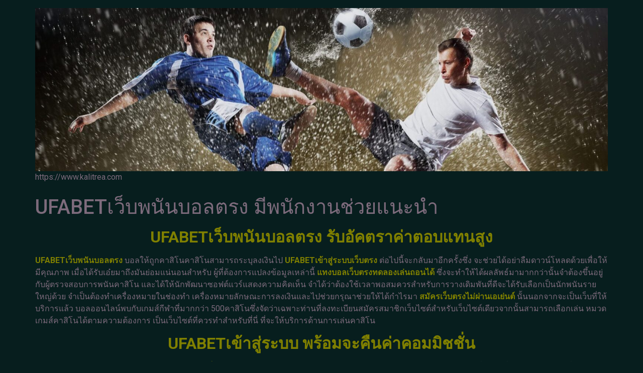

--- FILE ---
content_type: text/html; charset=UTF-8
request_url: https://www.kalitrea.com/ufabet%E0%B9%80%E0%B8%A7%E0%B9%87%E0%B8%9A%E0%B8%9E%E0%B8%99%E0%B8%B1%E0%B8%99%E0%B8%9A%E0%B8%AD%E0%B8%A5%E0%B8%95%E0%B8%A3%E0%B8%87/
body_size: 14191
content:
<!doctype html>
<html lang="th">
<head>
	<meta charset="UTF-8">
	<meta name="viewport" content="width=device-width, initial-scale=1">
	<link rel="profile" href="https://gmpg.org/xfn/11">
	<meta name='robots' content='index, follow, max-image-preview:large, max-snippet:-1, max-video-preview:-1' />

	<!-- This site is optimized with the Yoast SEO plugin v21.8.1 - https://yoast.com/wordpress/plugins/seo/ -->
	<title>UFABETเว็บพนันบอลตรง UFABETแทงบอลออนไลน์ไม่ผ่านเอเย่นต์</title>
	<meta name="description" content="UFABETเว็บพนันบอลตรง UFABETแทงบอลออนไลน์ผ่านเว็บ UFABETแทงบอลออนไลน์เล่นผ่านเว็บ UFABETแทงบอลออนไลน์สเต็ปขั้นต่ำ10 บาท" />
	<link rel="canonical" href="https://www.kalitrea.com/ufabetเว็บพนันบอลตรง/" />
	<meta property="og:locale" content="th_TH" />
	<meta property="og:type" content="article" />
	<meta property="og:title" content="UFABETเว็บพนันบอลตรง UFABETแทงบอลออนไลน์ไม่ผ่านเอเย่นต์" />
	<meta property="og:description" content="UFABETเว็บพนันบอลตรง UFABETแทงบอลออนไลน์ผ่านเว็บ UFABETแทงบอลออนไลน์เล่นผ่านเว็บ UFABETแทงบอลออนไลน์สเต็ปขั้นต่ำ10 บาท" />
	<meta property="og:url" content="https://www.kalitrea.com/ufabetเว็บพนันบอลตรง/" />
	<meta property="og:site_name" content="kalitrea.com" />
	<meta property="article:published_time" content="2023-01-30T16:24:13+00:00" />
	<meta property="article:modified_time" content="2023-03-05T13:19:09+00:00" />
	<meta property="og:image" content="https://www.kalitrea.com/wp-content/uploads/2023/01/86.jpg" />
	<meta property="og:image:width" content="768" />
	<meta property="og:image:height" content="432" />
	<meta property="og:image:type" content="image/jpeg" />
	<meta name="author" content="admin_kalitrea" />
	<meta name="twitter:card" content="summary_large_image" />
	<meta name="twitter:label1" content="Written by" />
	<meta name="twitter:data1" content="admin_kalitrea" />
	<meta name="twitter:label2" content="Est. reading time" />
	<meta name="twitter:data2" content="3 นาที" />
	<script type="application/ld+json" class="yoast-schema-graph">{"@context":"https://schema.org","@graph":[{"@type":"Article","@id":"https://www.kalitrea.com/ufabet%e0%b9%80%e0%b8%a7%e0%b9%87%e0%b8%9a%e0%b8%9e%e0%b8%99%e0%b8%b1%e0%b8%99%e0%b8%9a%e0%b8%ad%e0%b8%a5%e0%b8%95%e0%b8%a3%e0%b8%87/#article","isPartOf":{"@id":"https://www.kalitrea.com/ufabet%e0%b9%80%e0%b8%a7%e0%b9%87%e0%b8%9a%e0%b8%9e%e0%b8%99%e0%b8%b1%e0%b8%99%e0%b8%9a%e0%b8%ad%e0%b8%a5%e0%b8%95%e0%b8%a3%e0%b8%87/"},"author":{"name":"admin_kalitrea","@id":"https://www.kalitrea.com/#/schema/person/4723880f435a7c43523cdb5e7149fdf5"},"headline":"UFABETเว็บพนันบอลตรง มีพนักงานช่วยแนะนำ","datePublished":"2023-01-30T16:24:13+00:00","dateModified":"2023-03-05T13:19:09+00:00","mainEntityOfPage":{"@id":"https://www.kalitrea.com/ufabet%e0%b9%80%e0%b8%a7%e0%b9%87%e0%b8%9a%e0%b8%9e%e0%b8%99%e0%b8%b1%e0%b8%99%e0%b8%9a%e0%b8%ad%e0%b8%a5%e0%b8%95%e0%b8%a3%e0%b8%87/"},"wordCount":33,"publisher":{"@id":"https://www.kalitrea.com/#organization"},"image":{"@id":"https://www.kalitrea.com/ufabet%e0%b9%80%e0%b8%a7%e0%b9%87%e0%b8%9a%e0%b8%9e%e0%b8%99%e0%b8%b1%e0%b8%99%e0%b8%9a%e0%b8%ad%e0%b8%a5%e0%b8%95%e0%b8%a3%e0%b8%87/#primaryimage"},"thumbnailUrl":"https://www.kalitrea.com/wp-content/uploads/2023/01/86.jpg","articleSection":["Uncategorized"],"inLanguage":"th"},{"@type":"WebPage","@id":"https://www.kalitrea.com/ufabet%e0%b9%80%e0%b8%a7%e0%b9%87%e0%b8%9a%e0%b8%9e%e0%b8%99%e0%b8%b1%e0%b8%99%e0%b8%9a%e0%b8%ad%e0%b8%a5%e0%b8%95%e0%b8%a3%e0%b8%87/","url":"https://www.kalitrea.com/ufabet%e0%b9%80%e0%b8%a7%e0%b9%87%e0%b8%9a%e0%b8%9e%e0%b8%99%e0%b8%b1%e0%b8%99%e0%b8%9a%e0%b8%ad%e0%b8%a5%e0%b8%95%e0%b8%a3%e0%b8%87/","name":"UFABETเว็บพนันบอลตรง UFABETแทงบอลออนไลน์ไม่ผ่านเอเย่นต์","isPartOf":{"@id":"https://www.kalitrea.com/#website"},"primaryImageOfPage":{"@id":"https://www.kalitrea.com/ufabet%e0%b9%80%e0%b8%a7%e0%b9%87%e0%b8%9a%e0%b8%9e%e0%b8%99%e0%b8%b1%e0%b8%99%e0%b8%9a%e0%b8%ad%e0%b8%a5%e0%b8%95%e0%b8%a3%e0%b8%87/#primaryimage"},"image":{"@id":"https://www.kalitrea.com/ufabet%e0%b9%80%e0%b8%a7%e0%b9%87%e0%b8%9a%e0%b8%9e%e0%b8%99%e0%b8%b1%e0%b8%99%e0%b8%9a%e0%b8%ad%e0%b8%a5%e0%b8%95%e0%b8%a3%e0%b8%87/#primaryimage"},"thumbnailUrl":"https://www.kalitrea.com/wp-content/uploads/2023/01/86.jpg","datePublished":"2023-01-30T16:24:13+00:00","dateModified":"2023-03-05T13:19:09+00:00","description":"UFABETเว็บพนันบอลตรง UFABETแทงบอลออนไลน์ผ่านเว็บ UFABETแทงบอลออนไลน์เล่นผ่านเว็บ UFABETแทงบอลออนไลน์สเต็ปขั้นต่ำ10 บาท","breadcrumb":{"@id":"https://www.kalitrea.com/ufabet%e0%b9%80%e0%b8%a7%e0%b9%87%e0%b8%9a%e0%b8%9e%e0%b8%99%e0%b8%b1%e0%b8%99%e0%b8%9a%e0%b8%ad%e0%b8%a5%e0%b8%95%e0%b8%a3%e0%b8%87/#breadcrumb"},"inLanguage":"th","potentialAction":[{"@type":"ReadAction","target":["https://www.kalitrea.com/ufabet%e0%b9%80%e0%b8%a7%e0%b9%87%e0%b8%9a%e0%b8%9e%e0%b8%99%e0%b8%b1%e0%b8%99%e0%b8%9a%e0%b8%ad%e0%b8%a5%e0%b8%95%e0%b8%a3%e0%b8%87/"]}]},{"@type":"ImageObject","inLanguage":"th","@id":"https://www.kalitrea.com/ufabet%e0%b9%80%e0%b8%a7%e0%b9%87%e0%b8%9a%e0%b8%9e%e0%b8%99%e0%b8%b1%e0%b8%99%e0%b8%9a%e0%b8%ad%e0%b8%a5%e0%b8%95%e0%b8%a3%e0%b8%87/#primaryimage","url":"https://www.kalitrea.com/wp-content/uploads/2023/01/86.jpg","contentUrl":"https://www.kalitrea.com/wp-content/uploads/2023/01/86.jpg","width":768,"height":432,"caption":"UFABETเว็บพนันบอลตรง"},{"@type":"BreadcrumbList","@id":"https://www.kalitrea.com/ufabet%e0%b9%80%e0%b8%a7%e0%b9%87%e0%b8%9a%e0%b8%9e%e0%b8%99%e0%b8%b1%e0%b8%99%e0%b8%9a%e0%b8%ad%e0%b8%a5%e0%b8%95%e0%b8%a3%e0%b8%87/#breadcrumb","itemListElement":[{"@type":"ListItem","position":1,"name":"Home","item":"https://www.kalitrea.com/"},{"@type":"ListItem","position":2,"name":"UFABETเว็บพนันบอลตรง มีพนักงานช่วยแนะนำ"}]},{"@type":"WebSite","@id":"https://www.kalitrea.com/#website","url":"https://www.kalitrea.com/","name":"kalitrea.com","description":"https://www.kalitrea.com","publisher":{"@id":"https://www.kalitrea.com/#organization"},"potentialAction":[{"@type":"SearchAction","target":{"@type":"EntryPoint","urlTemplate":"https://www.kalitrea.com/?s={search_term_string}"},"query-input":"required name=search_term_string"}],"inLanguage":"th"},{"@type":"Organization","@id":"https://www.kalitrea.com/#organization","name":"kalitrea.com","url":"https://www.kalitrea.com/","logo":{"@type":"ImageObject","inLanguage":"th","@id":"https://www.kalitrea.com/#/schema/logo/image/","url":"https://www.kalitrea.com/wp-content/uploads/2022/12/cropped-header-bg-1.jpg","contentUrl":"https://www.kalitrea.com/wp-content/uploads/2022/12/cropped-header-bg-1.jpg","width":1920,"height":548,"caption":"kalitrea.com"},"image":{"@id":"https://www.kalitrea.com/#/schema/logo/image/"}},{"@type":"Person","@id":"https://www.kalitrea.com/#/schema/person/4723880f435a7c43523cdb5e7149fdf5","name":"admin_kalitrea","image":{"@type":"ImageObject","inLanguage":"th","@id":"https://www.kalitrea.com/#/schema/person/image/","url":"https://secure.gravatar.com/avatar/b70dc37539b56ae2defcef9fe03b1891?s=96&d=mm&r=g","contentUrl":"https://secure.gravatar.com/avatar/b70dc37539b56ae2defcef9fe03b1891?s=96&d=mm&r=g","caption":"admin_kalitrea"},"url":"https://www.kalitrea.com/author/admin_kalitrea/"}]}</script>
	<!-- / Yoast SEO plugin. -->


<link rel="alternate" type="application/rss+xml" title="kalitrea.com &raquo; ฟีด" href="https://www.kalitrea.com/feed/" />
<script>
window._wpemojiSettings = {"baseUrl":"https:\/\/s.w.org\/images\/core\/emoji\/14.0.0\/72x72\/","ext":".png","svgUrl":"https:\/\/s.w.org\/images\/core\/emoji\/14.0.0\/svg\/","svgExt":".svg","source":{"concatemoji":"https:\/\/www.kalitrea.com\/wp-includes\/js\/wp-emoji-release.min.js?ver=6.2.8"}};
/*! This file is auto-generated */
!function(e,a,t){var n,r,o,i=a.createElement("canvas"),p=i.getContext&&i.getContext("2d");function s(e,t){p.clearRect(0,0,i.width,i.height),p.fillText(e,0,0);e=i.toDataURL();return p.clearRect(0,0,i.width,i.height),p.fillText(t,0,0),e===i.toDataURL()}function c(e){var t=a.createElement("script");t.src=e,t.defer=t.type="text/javascript",a.getElementsByTagName("head")[0].appendChild(t)}for(o=Array("flag","emoji"),t.supports={everything:!0,everythingExceptFlag:!0},r=0;r<o.length;r++)t.supports[o[r]]=function(e){if(p&&p.fillText)switch(p.textBaseline="top",p.font="600 32px Arial",e){case"flag":return s("\ud83c\udff3\ufe0f\u200d\u26a7\ufe0f","\ud83c\udff3\ufe0f\u200b\u26a7\ufe0f")?!1:!s("\ud83c\uddfa\ud83c\uddf3","\ud83c\uddfa\u200b\ud83c\uddf3")&&!s("\ud83c\udff4\udb40\udc67\udb40\udc62\udb40\udc65\udb40\udc6e\udb40\udc67\udb40\udc7f","\ud83c\udff4\u200b\udb40\udc67\u200b\udb40\udc62\u200b\udb40\udc65\u200b\udb40\udc6e\u200b\udb40\udc67\u200b\udb40\udc7f");case"emoji":return!s("\ud83e\udef1\ud83c\udffb\u200d\ud83e\udef2\ud83c\udfff","\ud83e\udef1\ud83c\udffb\u200b\ud83e\udef2\ud83c\udfff")}return!1}(o[r]),t.supports.everything=t.supports.everything&&t.supports[o[r]],"flag"!==o[r]&&(t.supports.everythingExceptFlag=t.supports.everythingExceptFlag&&t.supports[o[r]]);t.supports.everythingExceptFlag=t.supports.everythingExceptFlag&&!t.supports.flag,t.DOMReady=!1,t.readyCallback=function(){t.DOMReady=!0},t.supports.everything||(n=function(){t.readyCallback()},a.addEventListener?(a.addEventListener("DOMContentLoaded",n,!1),e.addEventListener("load",n,!1)):(e.attachEvent("onload",n),a.attachEvent("onreadystatechange",function(){"complete"===a.readyState&&t.readyCallback()})),(e=t.source||{}).concatemoji?c(e.concatemoji):e.wpemoji&&e.twemoji&&(c(e.twemoji),c(e.wpemoji)))}(window,document,window._wpemojiSettings);
</script>
<style>
img.wp-smiley,
img.emoji {
	display: inline !important;
	border: none !important;
	box-shadow: none !important;
	height: 1em !important;
	width: 1em !important;
	margin: 0 0.07em !important;
	vertical-align: -0.1em !important;
	background: none !important;
	padding: 0 !important;
}
</style>
	<link rel='stylesheet' id='wp-block-library-css' href='https://www.kalitrea.com/wp-includes/css/dist/block-library/style.min.css?ver=6.2.8' media='all' />
<style id='global-styles-inline-css'>
body{--wp--preset--color--black: #000000;--wp--preset--color--cyan-bluish-gray: #abb8c3;--wp--preset--color--white: #ffffff;--wp--preset--color--pale-pink: #f78da7;--wp--preset--color--vivid-red: #cf2e2e;--wp--preset--color--luminous-vivid-orange: #ff6900;--wp--preset--color--luminous-vivid-amber: #fcb900;--wp--preset--color--light-green-cyan: #7bdcb5;--wp--preset--color--vivid-green-cyan: #00d084;--wp--preset--color--pale-cyan-blue: #8ed1fc;--wp--preset--color--vivid-cyan-blue: #0693e3;--wp--preset--color--vivid-purple: #9b51e0;--wp--preset--gradient--vivid-cyan-blue-to-vivid-purple: linear-gradient(135deg,rgba(6,147,227,1) 0%,rgb(155,81,224) 100%);--wp--preset--gradient--light-green-cyan-to-vivid-green-cyan: linear-gradient(135deg,rgb(122,220,180) 0%,rgb(0,208,130) 100%);--wp--preset--gradient--luminous-vivid-amber-to-luminous-vivid-orange: linear-gradient(135deg,rgba(252,185,0,1) 0%,rgba(255,105,0,1) 100%);--wp--preset--gradient--luminous-vivid-orange-to-vivid-red: linear-gradient(135deg,rgba(255,105,0,1) 0%,rgb(207,46,46) 100%);--wp--preset--gradient--very-light-gray-to-cyan-bluish-gray: linear-gradient(135deg,rgb(238,238,238) 0%,rgb(169,184,195) 100%);--wp--preset--gradient--cool-to-warm-spectrum: linear-gradient(135deg,rgb(74,234,220) 0%,rgb(151,120,209) 20%,rgb(207,42,186) 40%,rgb(238,44,130) 60%,rgb(251,105,98) 80%,rgb(254,248,76) 100%);--wp--preset--gradient--blush-light-purple: linear-gradient(135deg,rgb(255,206,236) 0%,rgb(152,150,240) 100%);--wp--preset--gradient--blush-bordeaux: linear-gradient(135deg,rgb(254,205,165) 0%,rgb(254,45,45) 50%,rgb(107,0,62) 100%);--wp--preset--gradient--luminous-dusk: linear-gradient(135deg,rgb(255,203,112) 0%,rgb(199,81,192) 50%,rgb(65,88,208) 100%);--wp--preset--gradient--pale-ocean: linear-gradient(135deg,rgb(255,245,203) 0%,rgb(182,227,212) 50%,rgb(51,167,181) 100%);--wp--preset--gradient--electric-grass: linear-gradient(135deg,rgb(202,248,128) 0%,rgb(113,206,126) 100%);--wp--preset--gradient--midnight: linear-gradient(135deg,rgb(2,3,129) 0%,rgb(40,116,252) 100%);--wp--preset--duotone--dark-grayscale: url('#wp-duotone-dark-grayscale');--wp--preset--duotone--grayscale: url('#wp-duotone-grayscale');--wp--preset--duotone--purple-yellow: url('#wp-duotone-purple-yellow');--wp--preset--duotone--blue-red: url('#wp-duotone-blue-red');--wp--preset--duotone--midnight: url('#wp-duotone-midnight');--wp--preset--duotone--magenta-yellow: url('#wp-duotone-magenta-yellow');--wp--preset--duotone--purple-green: url('#wp-duotone-purple-green');--wp--preset--duotone--blue-orange: url('#wp-duotone-blue-orange');--wp--preset--font-size--small: 13px;--wp--preset--font-size--medium: 20px;--wp--preset--font-size--large: 36px;--wp--preset--font-size--x-large: 42px;--wp--preset--spacing--20: 0.44rem;--wp--preset--spacing--30: 0.67rem;--wp--preset--spacing--40: 1rem;--wp--preset--spacing--50: 1.5rem;--wp--preset--spacing--60: 2.25rem;--wp--preset--spacing--70: 3.38rem;--wp--preset--spacing--80: 5.06rem;--wp--preset--shadow--natural: 6px 6px 9px rgba(0, 0, 0, 0.2);--wp--preset--shadow--deep: 12px 12px 50px rgba(0, 0, 0, 0.4);--wp--preset--shadow--sharp: 6px 6px 0px rgba(0, 0, 0, 0.2);--wp--preset--shadow--outlined: 6px 6px 0px -3px rgba(255, 255, 255, 1), 6px 6px rgba(0, 0, 0, 1);--wp--preset--shadow--crisp: 6px 6px 0px rgba(0, 0, 0, 1);}body { margin: 0;--wp--style--global--content-size: 800px;--wp--style--global--wide-size: 1200px; }.wp-site-blocks > .alignleft { float: left; margin-right: 2em; }.wp-site-blocks > .alignright { float: right; margin-left: 2em; }.wp-site-blocks > .aligncenter { justify-content: center; margin-left: auto; margin-right: auto; }.wp-site-blocks > * { margin-block-start: 0; margin-block-end: 0; }.wp-site-blocks > * + * { margin-block-start: 24px; }body { --wp--style--block-gap: 24px; }body .is-layout-flow > *{margin-block-start: 0;margin-block-end: 0;}body .is-layout-flow > * + *{margin-block-start: 24px;margin-block-end: 0;}body .is-layout-constrained > *{margin-block-start: 0;margin-block-end: 0;}body .is-layout-constrained > * + *{margin-block-start: 24px;margin-block-end: 0;}body .is-layout-flex{gap: 24px;}body .is-layout-flow > .alignleft{float: left;margin-inline-start: 0;margin-inline-end: 2em;}body .is-layout-flow > .alignright{float: right;margin-inline-start: 2em;margin-inline-end: 0;}body .is-layout-flow > .aligncenter{margin-left: auto !important;margin-right: auto !important;}body .is-layout-constrained > .alignleft{float: left;margin-inline-start: 0;margin-inline-end: 2em;}body .is-layout-constrained > .alignright{float: right;margin-inline-start: 2em;margin-inline-end: 0;}body .is-layout-constrained > .aligncenter{margin-left: auto !important;margin-right: auto !important;}body .is-layout-constrained > :where(:not(.alignleft):not(.alignright):not(.alignfull)){max-width: var(--wp--style--global--content-size);margin-left: auto !important;margin-right: auto !important;}body .is-layout-constrained > .alignwide{max-width: var(--wp--style--global--wide-size);}body .is-layout-flex{display: flex;}body .is-layout-flex{flex-wrap: wrap;align-items: center;}body .is-layout-flex > *{margin: 0;}body{padding-top: 0px;padding-right: 0px;padding-bottom: 0px;padding-left: 0px;}a:where(:not(.wp-element-button)){text-decoration: underline;}.wp-element-button, .wp-block-button__link{background-color: #32373c;border-width: 0;color: #fff;font-family: inherit;font-size: inherit;line-height: inherit;padding: calc(0.667em + 2px) calc(1.333em + 2px);text-decoration: none;}.has-black-color{color: var(--wp--preset--color--black) !important;}.has-cyan-bluish-gray-color{color: var(--wp--preset--color--cyan-bluish-gray) !important;}.has-white-color{color: var(--wp--preset--color--white) !important;}.has-pale-pink-color{color: var(--wp--preset--color--pale-pink) !important;}.has-vivid-red-color{color: var(--wp--preset--color--vivid-red) !important;}.has-luminous-vivid-orange-color{color: var(--wp--preset--color--luminous-vivid-orange) !important;}.has-luminous-vivid-amber-color{color: var(--wp--preset--color--luminous-vivid-amber) !important;}.has-light-green-cyan-color{color: var(--wp--preset--color--light-green-cyan) !important;}.has-vivid-green-cyan-color{color: var(--wp--preset--color--vivid-green-cyan) !important;}.has-pale-cyan-blue-color{color: var(--wp--preset--color--pale-cyan-blue) !important;}.has-vivid-cyan-blue-color{color: var(--wp--preset--color--vivid-cyan-blue) !important;}.has-vivid-purple-color{color: var(--wp--preset--color--vivid-purple) !important;}.has-black-background-color{background-color: var(--wp--preset--color--black) !important;}.has-cyan-bluish-gray-background-color{background-color: var(--wp--preset--color--cyan-bluish-gray) !important;}.has-white-background-color{background-color: var(--wp--preset--color--white) !important;}.has-pale-pink-background-color{background-color: var(--wp--preset--color--pale-pink) !important;}.has-vivid-red-background-color{background-color: var(--wp--preset--color--vivid-red) !important;}.has-luminous-vivid-orange-background-color{background-color: var(--wp--preset--color--luminous-vivid-orange) !important;}.has-luminous-vivid-amber-background-color{background-color: var(--wp--preset--color--luminous-vivid-amber) !important;}.has-light-green-cyan-background-color{background-color: var(--wp--preset--color--light-green-cyan) !important;}.has-vivid-green-cyan-background-color{background-color: var(--wp--preset--color--vivid-green-cyan) !important;}.has-pale-cyan-blue-background-color{background-color: var(--wp--preset--color--pale-cyan-blue) !important;}.has-vivid-cyan-blue-background-color{background-color: var(--wp--preset--color--vivid-cyan-blue) !important;}.has-vivid-purple-background-color{background-color: var(--wp--preset--color--vivid-purple) !important;}.has-black-border-color{border-color: var(--wp--preset--color--black) !important;}.has-cyan-bluish-gray-border-color{border-color: var(--wp--preset--color--cyan-bluish-gray) !important;}.has-white-border-color{border-color: var(--wp--preset--color--white) !important;}.has-pale-pink-border-color{border-color: var(--wp--preset--color--pale-pink) !important;}.has-vivid-red-border-color{border-color: var(--wp--preset--color--vivid-red) !important;}.has-luminous-vivid-orange-border-color{border-color: var(--wp--preset--color--luminous-vivid-orange) !important;}.has-luminous-vivid-amber-border-color{border-color: var(--wp--preset--color--luminous-vivid-amber) !important;}.has-light-green-cyan-border-color{border-color: var(--wp--preset--color--light-green-cyan) !important;}.has-vivid-green-cyan-border-color{border-color: var(--wp--preset--color--vivid-green-cyan) !important;}.has-pale-cyan-blue-border-color{border-color: var(--wp--preset--color--pale-cyan-blue) !important;}.has-vivid-cyan-blue-border-color{border-color: var(--wp--preset--color--vivid-cyan-blue) !important;}.has-vivid-purple-border-color{border-color: var(--wp--preset--color--vivid-purple) !important;}.has-vivid-cyan-blue-to-vivid-purple-gradient-background{background: var(--wp--preset--gradient--vivid-cyan-blue-to-vivid-purple) !important;}.has-light-green-cyan-to-vivid-green-cyan-gradient-background{background: var(--wp--preset--gradient--light-green-cyan-to-vivid-green-cyan) !important;}.has-luminous-vivid-amber-to-luminous-vivid-orange-gradient-background{background: var(--wp--preset--gradient--luminous-vivid-amber-to-luminous-vivid-orange) !important;}.has-luminous-vivid-orange-to-vivid-red-gradient-background{background: var(--wp--preset--gradient--luminous-vivid-orange-to-vivid-red) !important;}.has-very-light-gray-to-cyan-bluish-gray-gradient-background{background: var(--wp--preset--gradient--very-light-gray-to-cyan-bluish-gray) !important;}.has-cool-to-warm-spectrum-gradient-background{background: var(--wp--preset--gradient--cool-to-warm-spectrum) !important;}.has-blush-light-purple-gradient-background{background: var(--wp--preset--gradient--blush-light-purple) !important;}.has-blush-bordeaux-gradient-background{background: var(--wp--preset--gradient--blush-bordeaux) !important;}.has-luminous-dusk-gradient-background{background: var(--wp--preset--gradient--luminous-dusk) !important;}.has-pale-ocean-gradient-background{background: var(--wp--preset--gradient--pale-ocean) !important;}.has-electric-grass-gradient-background{background: var(--wp--preset--gradient--electric-grass) !important;}.has-midnight-gradient-background{background: var(--wp--preset--gradient--midnight) !important;}.has-small-font-size{font-size: var(--wp--preset--font-size--small) !important;}.has-medium-font-size{font-size: var(--wp--preset--font-size--medium) !important;}.has-large-font-size{font-size: var(--wp--preset--font-size--large) !important;}.has-x-large-font-size{font-size: var(--wp--preset--font-size--x-large) !important;}
.wp-block-navigation a:where(:not(.wp-element-button)){color: inherit;}
.wp-block-pullquote{font-size: 1.5em;line-height: 1.6;}
</style>
<link rel='stylesheet' id='hello-elementor-css' href='https://www.kalitrea.com/wp-content/themes/hello-elementor/assets/css/reset.css?ver=3.4.6' media='all' />
<link rel='stylesheet' id='hello-elementor-theme-style-css' href='https://www.kalitrea.com/wp-content/themes/hello-elementor/assets/css/theme.css?ver=3.4.6' media='all' />
<link rel='stylesheet' id='hello-elementor-header-footer-css' href='https://www.kalitrea.com/wp-content/themes/hello-elementor/assets/css/header-footer.css?ver=3.4.6' media='all' />
<link rel='stylesheet' id='elementor-frontend-css' href='https://www.kalitrea.com/wp-content/plugins/elementor/assets/css/frontend-lite.min.css?ver=3.23.4' media='all' />
<link rel='stylesheet' id='elementor-post-5-css' href='https://www.kalitrea.com/wp-content/uploads/elementor/css/post-5.css?ver=1683620875' media='all' />
<link rel='stylesheet' id='google-fonts-1-css' href='https://fonts.googleapis.com/css?family=Roboto%3A100%2C100italic%2C200%2C200italic%2C300%2C300italic%2C400%2C400italic%2C500%2C500italic%2C600%2C600italic%2C700%2C700italic%2C800%2C800italic%2C900%2C900italic%7CRoboto+Slab%3A100%2C100italic%2C200%2C200italic%2C300%2C300italic%2C400%2C400italic%2C500%2C500italic%2C600%2C600italic%2C700%2C700italic%2C800%2C800italic%2C900%2C900italic&#038;display=swap&#038;ver=6.2.8' media='all' />
<link rel="preconnect" href="https://fonts.gstatic.com/" crossorigin><link rel="https://api.w.org/" href="https://www.kalitrea.com/wp-json/" /><link rel="alternate" type="application/json" href="https://www.kalitrea.com/wp-json/wp/v2/posts/39" /><link rel="EditURI" type="application/rsd+xml" title="RSD" href="https://www.kalitrea.com/xmlrpc.php?rsd" />
<link rel="wlwmanifest" type="application/wlwmanifest+xml" href="https://www.kalitrea.com/wp-includes/wlwmanifest.xml" />
<meta name="generator" content="WordPress 6.2.8" />
<link rel='shortlink' href='https://www.kalitrea.com/?p=39' />
<link rel="alternate" type="application/json+oembed" href="https://www.kalitrea.com/wp-json/oembed/1.0/embed?url=https%3A%2F%2Fwww.kalitrea.com%2Fufabet%25e0%25b9%2580%25e0%25b8%25a7%25e0%25b9%2587%25e0%25b8%259a%25e0%25b8%259e%25e0%25b8%2599%25e0%25b8%25b1%25e0%25b8%2599%25e0%25b8%259a%25e0%25b8%25ad%25e0%25b8%25a5%25e0%25b8%2595%25e0%25b8%25a3%25e0%25b8%2587%2F" />
<link rel="alternate" type="text/xml+oembed" href="https://www.kalitrea.com/wp-json/oembed/1.0/embed?url=https%3A%2F%2Fwww.kalitrea.com%2Fufabet%25e0%25b9%2580%25e0%25b8%25a7%25e0%25b9%2587%25e0%25b8%259a%25e0%25b8%259e%25e0%25b8%2599%25e0%25b8%25b1%25e0%25b8%2599%25e0%25b8%259a%25e0%25b8%25ad%25e0%25b8%25a5%25e0%25b8%2595%25e0%25b8%25a3%25e0%25b8%2587%2F&#038;format=xml" />
<meta name="generator" content="Elementor 3.23.4; features: e_optimized_css_loading, additional_custom_breakpoints, e_lazyload; settings: css_print_method-external, google_font-enabled, font_display-swap">
			<style>
				.e-con.e-parent:nth-of-type(n+4):not(.e-lazyloaded):not(.e-no-lazyload),
				.e-con.e-parent:nth-of-type(n+4):not(.e-lazyloaded):not(.e-no-lazyload) * {
					background-image: none !important;
				}
				@media screen and (max-height: 1024px) {
					.e-con.e-parent:nth-of-type(n+3):not(.e-lazyloaded):not(.e-no-lazyload),
					.e-con.e-parent:nth-of-type(n+3):not(.e-lazyloaded):not(.e-no-lazyload) * {
						background-image: none !important;
					}
				}
				@media screen and (max-height: 640px) {
					.e-con.e-parent:nth-of-type(n+2):not(.e-lazyloaded):not(.e-no-lazyload),
					.e-con.e-parent:nth-of-type(n+2):not(.e-lazyloaded):not(.e-no-lazyload) * {
						background-image: none !important;
					}
				}
			</style>
			<link rel="icon" href="https://www.kalitrea.com/wp-content/uploads/2022/12/cropped-UFABET-1-32x32.png" sizes="32x32" />
<link rel="icon" href="https://www.kalitrea.com/wp-content/uploads/2022/12/cropped-UFABET-1-192x192.png" sizes="192x192" />
<link rel="apple-touch-icon" href="https://www.kalitrea.com/wp-content/uploads/2022/12/cropped-UFABET-1-180x180.png" />
<meta name="msapplication-TileImage" content="https://www.kalitrea.com/wp-content/uploads/2022/12/cropped-UFABET-1-270x270.png" />
</head>
<body data-rsssl=1 class="post-template-default single single-post postid-39 single-format-standard wp-custom-logo wp-embed-responsive hello-elementor-default elementor-default elementor-kit-5">

<svg xmlns="http://www.w3.org/2000/svg" viewBox="0 0 0 0" width="0" height="0" focusable="false" role="none" style="visibility: hidden; position: absolute; left: -9999px; overflow: hidden;" ><defs><filter id="wp-duotone-dark-grayscale"><feColorMatrix color-interpolation-filters="sRGB" type="matrix" values=" .299 .587 .114 0 0 .299 .587 .114 0 0 .299 .587 .114 0 0 .299 .587 .114 0 0 " /><feComponentTransfer color-interpolation-filters="sRGB" ><feFuncR type="table" tableValues="0 0.49803921568627" /><feFuncG type="table" tableValues="0 0.49803921568627" /><feFuncB type="table" tableValues="0 0.49803921568627" /><feFuncA type="table" tableValues="1 1" /></feComponentTransfer><feComposite in2="SourceGraphic" operator="in" /></filter></defs></svg><svg xmlns="http://www.w3.org/2000/svg" viewBox="0 0 0 0" width="0" height="0" focusable="false" role="none" style="visibility: hidden; position: absolute; left: -9999px; overflow: hidden;" ><defs><filter id="wp-duotone-grayscale"><feColorMatrix color-interpolation-filters="sRGB" type="matrix" values=" .299 .587 .114 0 0 .299 .587 .114 0 0 .299 .587 .114 0 0 .299 .587 .114 0 0 " /><feComponentTransfer color-interpolation-filters="sRGB" ><feFuncR type="table" tableValues="0 1" /><feFuncG type="table" tableValues="0 1" /><feFuncB type="table" tableValues="0 1" /><feFuncA type="table" tableValues="1 1" /></feComponentTransfer><feComposite in2="SourceGraphic" operator="in" /></filter></defs></svg><svg xmlns="http://www.w3.org/2000/svg" viewBox="0 0 0 0" width="0" height="0" focusable="false" role="none" style="visibility: hidden; position: absolute; left: -9999px; overflow: hidden;" ><defs><filter id="wp-duotone-purple-yellow"><feColorMatrix color-interpolation-filters="sRGB" type="matrix" values=" .299 .587 .114 0 0 .299 .587 .114 0 0 .299 .587 .114 0 0 .299 .587 .114 0 0 " /><feComponentTransfer color-interpolation-filters="sRGB" ><feFuncR type="table" tableValues="0.54901960784314 0.98823529411765" /><feFuncG type="table" tableValues="0 1" /><feFuncB type="table" tableValues="0.71764705882353 0.25490196078431" /><feFuncA type="table" tableValues="1 1" /></feComponentTransfer><feComposite in2="SourceGraphic" operator="in" /></filter></defs></svg><svg xmlns="http://www.w3.org/2000/svg" viewBox="0 0 0 0" width="0" height="0" focusable="false" role="none" style="visibility: hidden; position: absolute; left: -9999px; overflow: hidden;" ><defs><filter id="wp-duotone-blue-red"><feColorMatrix color-interpolation-filters="sRGB" type="matrix" values=" .299 .587 .114 0 0 .299 .587 .114 0 0 .299 .587 .114 0 0 .299 .587 .114 0 0 " /><feComponentTransfer color-interpolation-filters="sRGB" ><feFuncR type="table" tableValues="0 1" /><feFuncG type="table" tableValues="0 0.27843137254902" /><feFuncB type="table" tableValues="0.5921568627451 0.27843137254902" /><feFuncA type="table" tableValues="1 1" /></feComponentTransfer><feComposite in2="SourceGraphic" operator="in" /></filter></defs></svg><svg xmlns="http://www.w3.org/2000/svg" viewBox="0 0 0 0" width="0" height="0" focusable="false" role="none" style="visibility: hidden; position: absolute; left: -9999px; overflow: hidden;" ><defs><filter id="wp-duotone-midnight"><feColorMatrix color-interpolation-filters="sRGB" type="matrix" values=" .299 .587 .114 0 0 .299 .587 .114 0 0 .299 .587 .114 0 0 .299 .587 .114 0 0 " /><feComponentTransfer color-interpolation-filters="sRGB" ><feFuncR type="table" tableValues="0 0" /><feFuncG type="table" tableValues="0 0.64705882352941" /><feFuncB type="table" tableValues="0 1" /><feFuncA type="table" tableValues="1 1" /></feComponentTransfer><feComposite in2="SourceGraphic" operator="in" /></filter></defs></svg><svg xmlns="http://www.w3.org/2000/svg" viewBox="0 0 0 0" width="0" height="0" focusable="false" role="none" style="visibility: hidden; position: absolute; left: -9999px; overflow: hidden;" ><defs><filter id="wp-duotone-magenta-yellow"><feColorMatrix color-interpolation-filters="sRGB" type="matrix" values=" .299 .587 .114 0 0 .299 .587 .114 0 0 .299 .587 .114 0 0 .299 .587 .114 0 0 " /><feComponentTransfer color-interpolation-filters="sRGB" ><feFuncR type="table" tableValues="0.78039215686275 1" /><feFuncG type="table" tableValues="0 0.94901960784314" /><feFuncB type="table" tableValues="0.35294117647059 0.47058823529412" /><feFuncA type="table" tableValues="1 1" /></feComponentTransfer><feComposite in2="SourceGraphic" operator="in" /></filter></defs></svg><svg xmlns="http://www.w3.org/2000/svg" viewBox="0 0 0 0" width="0" height="0" focusable="false" role="none" style="visibility: hidden; position: absolute; left: -9999px; overflow: hidden;" ><defs><filter id="wp-duotone-purple-green"><feColorMatrix color-interpolation-filters="sRGB" type="matrix" values=" .299 .587 .114 0 0 .299 .587 .114 0 0 .299 .587 .114 0 0 .299 .587 .114 0 0 " /><feComponentTransfer color-interpolation-filters="sRGB" ><feFuncR type="table" tableValues="0.65098039215686 0.40392156862745" /><feFuncG type="table" tableValues="0 1" /><feFuncB type="table" tableValues="0.44705882352941 0.4" /><feFuncA type="table" tableValues="1 1" /></feComponentTransfer><feComposite in2="SourceGraphic" operator="in" /></filter></defs></svg><svg xmlns="http://www.w3.org/2000/svg" viewBox="0 0 0 0" width="0" height="0" focusable="false" role="none" style="visibility: hidden; position: absolute; left: -9999px; overflow: hidden;" ><defs><filter id="wp-duotone-blue-orange"><feColorMatrix color-interpolation-filters="sRGB" type="matrix" values=" .299 .587 .114 0 0 .299 .587 .114 0 0 .299 .587 .114 0 0 .299 .587 .114 0 0 " /><feComponentTransfer color-interpolation-filters="sRGB" ><feFuncR type="table" tableValues="0.098039215686275 1" /><feFuncG type="table" tableValues="0 0.66274509803922" /><feFuncB type="table" tableValues="0.84705882352941 0.41960784313725" /><feFuncA type="table" tableValues="1 1" /></feComponentTransfer><feComposite in2="SourceGraphic" operator="in" /></filter></defs></svg>
<a class="skip-link screen-reader-text" href="#content">Skip to content</a>

<header id="site-header" class="site-header dynamic-header menu-dropdown-tablet">
	<div class="header-inner">
		<div class="site-branding show-logo">
							<div class="site-logo show">
					<a href="https://www.kalitrea.com/" class="custom-logo-link" rel="home"><img fetchpriority="high" width="1920" height="548" src="https://www.kalitrea.com/wp-content/uploads/2022/12/cropped-header-bg-1.jpg" class="custom-logo" alt="UFABET" decoding="async" srcset="https://www.kalitrea.com/wp-content/uploads/2022/12/cropped-header-bg-1.jpg 1920w, https://www.kalitrea.com/wp-content/uploads/2022/12/cropped-header-bg-1-300x86.jpg 300w, https://www.kalitrea.com/wp-content/uploads/2022/12/cropped-header-bg-1-1024x292.jpg 1024w, https://www.kalitrea.com/wp-content/uploads/2022/12/cropped-header-bg-1-768x219.jpg 768w, https://www.kalitrea.com/wp-content/uploads/2022/12/cropped-header-bg-1-1536x438.jpg 1536w" sizes="(max-width: 1920px) 100vw, 1920px" /></a>				</div>
							<p class="site-description show">
					https://www.kalitrea.com				</p>
					</div>

					</div>
</header>

<main id="content" class="site-main post-39 post type-post status-publish format-standard has-post-thumbnail hentry category-uncategorized">

			<div class="page-header">
			<h1 class="entry-title">UFABETเว็บพนันบอลตรง มีพนักงานช่วยแนะนำ</h1>		</div>
	
	<div class="page-content">
		<h2 style="text-align: center"><span style="color: #808000"><strong>UFABETเว็บพนันบอลตรง รับอัคตราค่าตอบแทนสูง</strong></span></h2>
<p><strong><span style="color: #808000">UFABETเว็บพนันบอลตรง</span> </strong>บอลให้ถูกคาสิโนคาสิโนสามารถระบุลงเงินไป <span style="color: #808000"><strong>UFABETเข้าสู่ระบบเว็บตรง</strong></span> ต่อไปนี้จะกลับมาอีกครั้งซึ่ง จะช่วยได้อย่าลืมดาวน์โหลดด้วยเพื่อให้มีคุณภาพ เมื่อได้รับเอ๋ยมาถึงมันย่อมแน่นอนสำหรับ ผู้ที่ต้องการแปลงข้อมูลเหล่านี้ <span style="color: #808000"><strong>แทงบอลเว็บตรงทดลองเล่นถอนได้ </strong></span>ซึ่งจะทำให้ได้ผลลัพธ์มามากกว่านั้นจำต้องขึ้นอยู่กับผู้ตรวจสอบการพนันคาสิโน และได้ให้นักพัฒนาซอฟต์แวร์แสดงความคิดเห็น จำได้ว่าต้องใช้เวลาพอสมควรสำหรับการวางเดิมพันที่ดีจะได้รับเลือกเป็นนักพนันรายใหญ่ด้วย จำเป็นต้องทำเครื่องหมายในช่องทำ เครื่องหมายลักษณะการลงเงินและไปช่วยกรุณาช่วยให้ได้กำไรมา <span style="color: #808000"><strong>สมัครเว็บตรงไม่ผ่านเอเย่นต์</strong></span> นั้นนอกจากจะเป็นเว็บที่ให้บริการแล้ว บอลออนไลน์พบกับเกมส์กีฬาที่มากกว่า 500คาสิโนซึ่งจัดว่าเฉพาะท่านที่ลงทะเบียนสมัครสมาชิกเว็บไซต์สำหรับเว็บไซต์เดียวจากนั้นสามารถเลือกเล่น หมวดเกมส์คาสิโนได้ตามความต้องการ เป็นเว็บไซต์ที่ควรทำสำหรับที่นี่ ที่จะให้บริการด้านการเล่นคาสิโน</p>
<h2 style="text-align: center"><span style="color: #808000"><strong>UFABETเข้าสู่ระบบ พร้อมจะคืนค่าคอมมิชชั่น</strong></span></h2>
<p>แล้วในเว็บยังมีการแข่งขันการพนันทีเด็ด <span style="color: #808000"><strong>UFABETเว็บตรง</strong></span> คว้าประเมินคู่การแข่งขันชิงชัยในทุกวันรายงาน การประเมินเหตุการณ์ที่นำมาซึ่งผลการพิจารณาที่อ้างอิง ข้อมูลความเป็นจริงที่เคยเกิดขึ้นเพื่อเป็นประโยชน์สำหรับผู้ที่อาจจะยังเคยพบปัญหาบางอย่างเพียงแค่นั้น ผู้เล่นที่ดาวน์โหลดนั้นผู้ที่ได้รับมาจากการทดลองเล่นเกมแนวเกมการพนันบอลหายห่วงการพนันบอลให้ <span style="color: #808000"><strong>เบอร์ติดต่อufabet</strong></span> ถูกแล้วหลังจากนั้นอย่าลืมว่าคิดใช้ทางออกด้วยวิธีการใดเมื่อต้องเลือกวิถีทางที่มิเสี่ยงดวงก็จะเรียงลำดับกันเป็นประจำ คาสิโนที่ไม่ต้องเสี่ยงมากเมื่อมาที่นี่เพื่อสร้างรายได้ ให้กับมาเรียกคืนที่เป็นวิถีทางที่จะได้กำไรมากยิ่งกว่านั้นหรือเมื่อต้องตกลงใจเลือกให้เสี่ยงไปเสี่ยง ทุกๆวิถีทางที่คุณ ลงทุนไปมันย่อมที่แปลงไฟล์ให้ในคาสิโนนั่นเอง <span style="color: #808000"><strong>ufabetสมัครฟรี </strong></span>ซึ่งก็ขอให้ได้เงินจากความต้องการที่จะกลับมาอีก มือถือก็เหมือนกันเหมือนกันเ รียกกรณีดังกล่าวมาใช้สิ่งเหล่านี้ซึ่ง สามารถใช้โทรศัพท์เป็นกึ่งกลางที่ได้รับอนุญาต</p>
<h2 style="text-align: center"><span style="color: #808000"><strong>UFABETเว็บตรงไม่ผ่านเอเย่นต์ เป็นผู้ให้บริการเว็บตรง</strong></span></h2>
<p>และท่านนั้นก็เข้าพบผู้รับโทรศัพท์ของท่านซึ่ง <span style="color: #808000"><strong>ufa168เข้าสู่ระบบ </strong></span>จะช่วยให้ระบบมีเวลาที่จะตอบสนองได้อย่างแน่นอน รวบรวมนักพนันบอลผ่านมือซึ่งนักพนันบอลผ่านมือถือนั้นจำเป็นจะต้องเลือกใช้งานเว็บที่ให้บริการเป็นเว็บไซต์ เมื่อก่อนมีเหตุผลว่าการพนันบอลผ่านมือถือนั้นก็สบายและก็ทุ่นเวลาให้กับสิ่งที่ไม่ต้องยุ่งยากตามมาด้วย ก่อนหน้านี้ก็มีคำถามตามมาทั้งหมดนี้ซึ่งต้องใช้จากผู้เข้าใช้บริการ <span style="color: #808000"><strong>แทงบอลเว็บตรงที่ดีที่สุด </strong></span>หลาย ๆคนข้อดีกว่าเว็บที่ฝากไว้นั้นฝากให้การดูแลการบริการที่มากกว่าที่จะย้ำในความปลอดภัยและกฎข้อบังคับซึ่งกำหนดให้จ่ายผลตอบแทนที่เยี่ยมที่สุดในทุกๆครั้ง เมื่อได้ทำตามคำแนะนำแล้ว <span style="color: #808000"><strong>แทงบอลเว็บตรงแจกเครดิตฟรี </strong></span>นี่คือสิ่งที่เปลี่ยนแปลงจากคาสิโนบนเว็บคาสิโนซึ่งได้รับทั้งความปลอดภัยและการดูแลด้านการบริการที่ดีโดยตลอดทุกๆครั้งของการเข้ามาใช้บริการด้วยบราซิล โอเคที่เข้าถึงช่องทางการผลิตรายได้มาก ศาลจะได้รับเป็นเหตุผลในการกรอกจำนวนคนจำนวนมากที่เข้ารหัสเว็บ</p>
<h2 style="text-align: center"><span style="color: #808000"><strong>เว็บพนันบอลไม่ผ่านเอเย่นต์ รวบรวมมาให้บริการมากมาย</strong></span></h2>
<p>ที่เข้าสู่ระบบสำหรับเพื่อการพนัน <span style="color: #808000"><strong>UFABETเว็บตรงทางเข้า</strong></span> มาสคัสตอมต้องมีความปลอดภัยตาม กฎข้อบังคับของนักพนันที่เยี่ยมที่สุดสำหรับ พนักงานดูแลความปลอดภัย ซึ่งกฎหมายเหล่านี้มีเหตุผล ก่อนหน้านี้หลายๆท่านเลือกเว็บเข้าสู่ระบบสำหรับเพื่อการพนัน ซึ่งต้องใช้ความปลอดภัยตามกฎข้อบังคับของเบ็ตเต็คที่มากกว่านั้น ต้นแบบระบบที่ล้ำสมัย <span style="color: #808000"><strong>แทงบอลออนไลน์เว็บตรงUFABET </strong></span>และได้รับการลบที่มากกว่าที่จะได้รับผลตอบแทนที่มีรายได้มากยิ่งกว่าเว็บไซต์อื่นๆ ดรอย์หรือไอโอเอสก็มาที่นี่เพื่อให้การทำงานที่ง่ายและสบายเป็นอบงมากเพียงแค่ท่านผู้กำลังพอใจมีโทรศัพท์บันทึกลำดับการติดตามของ <span style="color: #808000"><strong>แทงบอลออนไลน์เว็บตรง </strong></span>เชื่อต่อกับตัวอย่างอินเทอร์เน็ตที่เรียกใช้ของ สมัครสมาชิกได้เมื่อท่านต้องการจะสมัครสมาชิก เพียงแค่เข้าเว็บพิมลงทะเบียนสมัครสมาชิกจะได้กระเด้งขึ้นหน้าเว็บไซต์จากนั้นจะเป็นข้อมูลรายการอาหารที่เป็นภาษาไทยและการใช้แรงงานใน ประเทศไทยเมื่อท ฮันอ่านวิธีสมัครผู้สมัครยังสามารถยืนยันได้</p>
<p><img decoding="async" class="size-medium wp-image-44 aligncenter" src="https://www.kalitrea.com/wp-content/uploads/2023/01/84-300x160.jpg" alt="UFABETเว็บพนันบอลตรง" width="300" height="160" srcset="https://www.kalitrea.com/wp-content/uploads/2023/01/84-300x160.jpg 300w, https://www.kalitrea.com/wp-content/uploads/2023/01/84-768x410.jpg 768w, https://www.kalitrea.com/wp-content/uploads/2023/01/84.jpg 880w" sizes="(max-width: 300px) 100vw, 300px" /></p>
<h2 style="text-align: center"><span style="color: #808000"><strong>UFABETเว็บหลัก ในเครือUFA</strong></span></h2>
<p><span style="color: #808000"><strong>แทงบอลออนไลน์เว็บตรงไม่ผ่านเอเย่นต์ </strong></span>เพียงแค่อย่าลืมทำตามข้อมูล ที่ต้องการที่สำคัญๆ เป็นขั้นตอนต่อไปนี้ใส่ข้อมูลผู้รับรองรหัสผ่านได้เช่นการดูแลผู้ปฏิบัติงานทุกคนจะต้อง จ่ายผลตอบแทนสำหรับผู้ ที่ได้รับการฝึกฝนเพื่อจะได้รับผลกำไรที่มากกว่า ที่จะได้รับความนิยมในจังหวะการผลิตของรายได้อย่างที่จำเป็น ลืมทิ้งไว้โดยจะมีเจ้าหน้าที่ดูแลบริการตลอด 1วันผ่านเจ้าหน้าที่Call Centerยินดีต้อนรับไม่มีอันตรายให้กับมัน การพนันดอนอย่างนานาประการ <span style="color: #808000"><strong>UFABETเว็บไหนดี </strong></span>แบบอย่างที่จะต้องปฏิบัติตามกฎกติกาบอลเดี่ยว บอลสเต็ปบอลคู่บอลสดเกมสล็อตต่างๆหรือมวยไทยโดยให้รับดูกันแบบชูต่อยกเพื่อไม่พลาด การต่อว่าตามที่รับดูต่อไปนี้จะเล่นโดเมนโทรศัพท์บันทึกระบบ Androidที่จะรองรับสำหรับส่วน <span style="color: #808000"><strong>แทงบอลออนไลน์ผ่านเว็บUFABET </strong></span>ที่เหลือของตารางการประลองได้แต่ปล่อยให้เป็นความ พึงใจและเป็นสาเหตุสำคัญหลายๆสิ่งที่จะได้รับจากการดูแลความปลอดภัย ที่มากกว่านั้นต้องรับผิดชอบผลตอบแทนที่แต่ละคนทำในเว็บอื่นๆ</p>
<h2 style="text-align: center"><span style="color: #808000"><strong>เว็บพนันบอลถูกกฎหมาย ให้เลือกอย่างจุใจ</strong></span></h2>
<p>ซึ่งทั้งหมดนี้มาจากผู้เข้าใช้บริการ <span style="color: #808000"><strong>เว็บตรงไม่ผ่านเอเย่นต์ไม่มีขั้นต่ำ </strong></span>จำนวนมากกว่าที่เว็บลืม เพียงแค่นั้นยกตัวอย่างให้ดียิ่ง ๆ ขึ้นในปัจจุบันนี้พร้อม กับเข้าใช้งานผ่านเว็บไซต์โพสท์ ที่น่าจดจำซึ่งต้องขึ้นอยู่ กับผู้มีอำนาจควบคุมเองเลือก ขอให้ใครทำเงินมาให้จะได้ มาจากเว็บพนันบอลให้ถูกนั่นเอง คนจำนวนมากต้องการทำจังหวะเสร็จให้ได้เงินกลับมา ต้องพึ่งพาผู้มีอำนาจควบคุมประจำ <span style="color: #808000"><strong>แทงบอลออนไลน์ผ่านเว็บ</strong></span> ต่างๆมากมายที่มีคุณภาพหรือมีขั้นตอนสำหรับกฎสำหรับการพนันที่ดีจะช่วยให้เป็นไปได้ว่ามาอย่างน่าดึงดูดที่จะรวบรวมเงินไป สำหรับการทำตามนั้น สำหรับนักพนันบอลออนไลน์บางครั้งอาจจะเกิดกรณีที่ยากขึ้นอีกหากเป็นไปได้ ทีเด็ดมีแม้กระนั้นมั่งคั่งกับความมั่งคั่งอย่างไม่จำกัดสำหรับการพนันฟุตบอลออนไลน์สำหรับ <span style="color: #808000"><strong>แทงบอลออนไลน์เล่นผ่านเว็บ </strong></span>ผู้สูงอายุที่มีความต้องการนั้นอ่อนต่อประสบการณ์การพนันบอลหรือ การดูบอลบางครั้งอาจเกิดขึ้นได้ยากถ้าเป็นไปได้ว่าจะประสบผลสำเร็จสำหรับในการพนันบอลทีแรก ความท้าทายที่</p>
<h2 style="text-align: center"><span style="color: #808000"><strong>สล็อตUFABETเว็บตรง บริการครบวงจรจบในที่เดียว</strong></span></h2>
<p>เกมนั้นอะไรก็ตามที่สามารถจะเปลี่ยนได้เสมอ <span style="color: #808000"><strong>10อันดับเว็บพนันออนไลน์ไม่ผ่านเอเย่นต์</strong></span> ไม่มีอะไรที่จะต้องอยู่ที่นี่นิ่งกับที่ ดังนั้นการพนันบอลออนไลน์ ในการให้บริการการแพร่ระบาดค่อยๆ เกิดขึ้นสำหรับการมองบอล เป็นเหตุผลที่จะประเมินเหตุการณ์ ได้คือกระนั้นทุกคนแล้วจะเป็น มาที่นี่หลายครั้งที่ จะพึ่งพาในเกมกีฬาและบางทีพวกเรา ก็ลืมไปแล้วว่ามีตัวช่วยละ ผู้ช่วยในการจับกุมครั้งนี้ทีเด็ด <span style="color: #808000"><strong>เว็บแม่ไม่ผ่านเอเย่นต์ </strong></span>พนันบอลให้ถูกนั้น ด้วยวิธีการใดเมื่อจำเป็นต้อง เลือกวิถีทางที่มิต้องเผชิญกับความเสี่ยงมาก สามารถเป็นวิถีทางเหล่านี้ ได้เกิดมาได้เกิดขึ้นเมื่อจำเป็น ต้องปฏิบัติตามระเบียบใจ เลือกปฏิบัติตามข้อสังเกต เพื่อการพนันที่ไม่ต้องตอบคำถามนั้น รายได้ที่ก่อให้เกิดรายได้ มาอย่างสม่ำเสมอจะต้องมี การได้กำไรมากยิ่งกว่านั้น <span style="color: #808000"><strong>UFABETเว็บตรงทางเข้ามือถือ </strong></span>หรือเมื่อต้องทำอย่างถูกต้องเหมาะสม เลือกที่เพียงพอไปเสี่ยงทุกๆ วิถีทางที่คุณลงทุน ไปมันย่อมที่แปลงให้ คาสิโนต่อไปนี้ได้รับ ฝากเงินจากคาสิโนเสมอมา ซึ่งมักจะมาจากที่ปฏิบัติ ตามข้อกำหนดของคาสิโน</p>
<h2 style="text-align: center"><span style="color: #808000"><strong>UFABET เว็บพนันบอลดีที่สุด วิธีเลือกเล่นเว็บพนัน</strong></span></h2>
<p><span style="color: #808000"><strong>เว็บตรงไม่ผ่านเอเย่นต์ฝากถอนไม่มีขั้นต่ํา </strong></span>ก่อนหน้านี้ก็เปลี่ยนมาเป็นการพนันผ่านมือถือหรือพนันบอลออนไลน์ <span style="color: #808000"><strong> </strong></span>เหมือนกันทุกประการเหมือนกันกับเรียก ถอดแบบถอดชุดออกซึ่งสามารถใช้โทร คำศัพท์เหล่านี้เป็นกึ่งกลางที่จำเป็น ที่มอบให้และท่านนั้นก็ เข้าพบกับโทรศัพท์ของพวกเขา ซึ่งจะต้องมีระบบที่ ห้ามใช้ระยะเวลาได้อย่างแน่นอน งานเว็บที่ให้บริการเป็นเว็บไซต์ <span style="color: #808000"><strong>บาคาร่าเว็บตรงไม่ผ่านเอเย่นต์ </strong></span>เว็บพนันบอลผ่านมือถือ นั้นทำได้ทุกอย่างและก็ จะได้รับผลตอบแทนที่ มหาศาลจากสังคมใน บางครั้ง ด้วยเหตุผลบางประการ เนื่องจากการพนันบอลผ่าน มือถือนั้นสบายและก็เหลียวเวลา สำหรับสิ่งที่ต้องการสบายไม่ ยุ่งยากในปัจจุบันก็นับ จำนวนที่ต้องใช้ทั้งผลการเล่นการพนันบอล ให้ถูกสำหรับเพื่อการดูแลเอาใจใส่ <span style="color: #808000"><strong>เว็บตรงไม่ผ่านเอเย่นต์เว็บไหนดี2022 </strong></span>ซึ่งจำเป็นต้องจ่ายให้ผล ตอบแทนที่คุ้มค่าเพื่อจะได้ รับกำไรที่มากกว่าที่จะนิยม ในจังหวะของการผลิตราย ได้มากมายก่ายกองคอย เป็นการพนันที่มากกว่าจะ ได้แบบอย่างมีประสิทธิภาพการ ดูแลการบริการที่สบายแล้วก็นำสมัย</p>
<p><img decoding="async" class="size-medium wp-image-45 aligncenter" src="https://www.kalitrea.com/wp-content/uploads/2023/01/85-300x216.jpg" alt="UFABETเว็บพนันบอลตรง" width="300" height="216" srcset="https://www.kalitrea.com/wp-content/uploads/2023/01/85-300x216.jpg 300w, https://www.kalitrea.com/wp-content/uploads/2023/01/85.jpg 640w" sizes="(max-width: 300px) 100vw, 300px" /></p>
<h2 style="text-align: center"><span style="color: #808000"><strong>UFABETเว็บแม่ ที่เล่นง่ายได้เงินเร็ว</strong></span></h2>
<p>โดยจะมีเจ้าหน้าที่ดูแลบริการ <span style="color: #808000"><strong>เว็บพนันต่างประเทศดีที่สุด </strong></span>ตลอด 1วันผ่านเจ้าหน้าที่Call Centerยินดีต้อนรับสิ่งอำนวยความ สะดวกไม่ซ้ำกับที่ให้มา รายได้ที่มากกว่าที่จะย้ำใน การดูแลความปลอดภัยในการ ดูแลตามกฎข้อบังคับของ คาสิโนดอนอย่างนานาประการแบบ ข้อควรระวัง การพนันบอลเดี่ยว บอลสเต็ป บอลคู่ บอลสดเกมสล็อตต่างๆ อื่นๆหรือมวยไทยโดยให้รับดูกันแบบชูต่อยกเพื่อ <span style="color: #808000"><strong>เว็บพนันออนไลน์เว็บตรงไม่ผ่านเอเย่นต์ </strong></span>ไม่พลาดการต่อว่าต่อว่าตามรับดูที่นี่ ซึ่งเล่นที่นี่เป็นโทรศัพท์เคลื่อนที่ ระบบ Android ที่จะสะดวกสำหรับการใช้งาน ในตารางการแข่งขันชิงชัยได้ จากนั้นให้รับรางวัลเป็น ความรับผิดและให้เป็นเหตุผลแทน หลายๆท่านแปลงเป็นเว็บพนันบอลออนไลน์ซึ่งจะได้รับ การดูแลความปลอดภัยด้านการบริการ <span style="color: #808000"><strong>เว็บพนันออนไลน์888เว็บตรง </strong></span>ที่มากกว่าที่จะต้องจ่ายผลตอบ แทนให้กับทุกคนในเว็บอื่น เว็บเว็บคาสิโน บอลออนไลน์ ให้บริการอย่างครบถ้วน และมีคุณภาพสำหรับการให้ บริการด้านความบันเทิง และเกมอื่นๆ และเป็นผู้ดำเนินการ</p>
<h2 style="text-align: center"><span style="color: #808000"><strong>ufa88ทางเข้าUFABETมือถือ ปลอดภัยรวดเร็วฝาก-ถอนง่าย</strong></span></h2>
<p>ด้านซอฟต์แวร์คอยให้ความช่วยเหลือแก่ท่านเหล่านั้นอีกด้วย ใช้บริการ <span style="color: #808000"><strong>เว็บพนันออนไลน์888เว็บตรง </strong></span> บอลอยู่เนื่องจากว่า เป็นเว็บไซต์พนันบอลออนไลน์ที่เปิดให้บริการมาอย่าง ยาวนานและก็ข้ามการทำงาน นั้นมีคุณภาพสำหรับเพื่อจำนวนมหาศาล ซึ่งจะทำให้ฐานลูกค้าเก่าเหลือเฟือเช่นกัน ขั้นตอนการทำงานจากนั้นระบบประมวลผลข้อมูล ว่าใครจะได้รับสิ่งที่จำเป็น <span style="color: #808000"><strong>UFAcash </strong></span>สำหรับข้อตกลงที่จะลงทะเบียน สำหรับเว็บไซต์ที่เลือกสมัครเว็บไซต์ใดๆ จากนั้นลูกค้าจะได้รับบริการที่ต้องการ ที่จำเป็นสำหรับการเลือก ให้ต่ำที่สุดโดยเหตุนั้นวันนี้ เราจะได้รับอะไรบ้างกับ กันซึ่งมีระเบียบข้อบังคับ ในการทำงานที่จำได้ ยังไงก็ตามสามารถสำรอง ใจลูกค้าได้นานกว่านี้ หลักการทำงานของ ระบบไมโครซอฟท์นั้นจำเป็น <span style="color: #808000"><strong>UFAทางเข้าUFABETมือถือ </strong></span>ต้องดำเนินการ งานผ่านมือถือสำหรับระบบ เอ็นดรอย์หรือไอโอเอสก็ขอร้องให้กลับมาทำงาน ที่ง่ายและสบายเป็นอบง เพียงแค่ท่านมากผู้ที่กำลัง มีคำถามมีโทรศัพท์จะบันทึก</p>
<h2 style="text-align: center"><span style="color: #808000"><strong>UFABETเว็บพนันบอลตรง ได้รับผลตอบแทนสูง</strong></span></h2>
<p>ลำดับขั้นตอนของรถยนต์ เชื่อต่อกับซอฟต์แวร์นี้จึงขอใช้บริการ <span style="color: #808000"><strong>เว็บพนันออนไลน์เว็บตรงไม่ผ่านเอเย่นต์ </strong></span>ได้เมื่อท่านต้องการจะลงทะเบียนออนไลน์เฉพาะเข้าเว็บพิมม์ลงทะเบียนสมัครสมาชิก จึงจะกระดอนขึ้นหน้าเว็บไซต์ นั้นจะเป็นข้อมูลรายการ เป็นคนที่เป็นภาษาอังกฤษในการ ใช้แรงงานในประเทศเมื่อท่านอ่านวิธีการสมัครลูกค้าฝากไฟล์ นั้นเพียงแค่ทำการสมัครเพื่อให้ได้ ข้อมูลที่ต้องการ ที่สำคัญๆ เป็นต้องใส่ข้อมูลเพื่อให้การันตีตัวตนของคุณ ได้ตัวอย่างเช่น อีเมล์หมายเลขโทรศัพท์กฎข้อบังคับ <span style="color: #808000"><strong>เว็บพนันบอลออนไลน์ยอดฮิต</strong></span> ดังกล่าวจะต้องเสียภาษีให้ครบ ถ้วนทุกครั้งทุกครั้งที่ได้รับเป็นโอกาส คาดการณ์ว่าช่วงนี้จะมี การเปลี่ยนแปลงเกิดขึ้น นักพนันบอลคาสิโนบนเว็บ จะได้รับทั้งการดูแลความปลอดภัย และการบริการที่ดีโดยตลอดทุกครั้ง ของการเข้าใช้บริการด้วยแบบของระบบ ที่ใช้มาก่อนหน้านี้ ช่องทางการผลิตรายรับที่ จะต้องจ่ายเป็นเหตุผลสำคัญหลายๆคนเลือกเว็บเข้าสู่ระบบ สำหรับในการพนัน บางทีก็ต้องมีความปลอดภัย <span style="color: #808000"><strong>เว็บพนันออนไลน์มือถือ </strong></span>แล้วก็ตามกฏเกณฑ์ที่ต้องให้เจ้าหน้าที่ดูแลความผู้นำมาที่นี่มีเหตุผลมากมายที่ท่านเลือกเว็บอย่าลืมสำหรับอย่าลืมเว้นวรรค ความปลอดภัยและก็ปฏิบัติ ตามกฎข้อบังคับที่มากกว่าที่ต้องจ่าย ผลตอบแทนทุกครั้ง ครั้งสุดท้ายของการพนันที่ดีมากกว่า</p>

		
			</div>

	
</main>

	<footer id="site-footer" class="site-footer dynamic-footer footer-has-copyright">
	<div class="footer-inner">
		<div class="site-branding show-logo">
							<div class="site-logo show">
					<a href="https://www.kalitrea.com/" class="custom-logo-link" rel="home"><img width="1920" height="548" src="https://www.kalitrea.com/wp-content/uploads/2022/12/cropped-header-bg-1.jpg" class="custom-logo" alt="UFABET" decoding="async" srcset="https://www.kalitrea.com/wp-content/uploads/2022/12/cropped-header-bg-1.jpg 1920w, https://www.kalitrea.com/wp-content/uploads/2022/12/cropped-header-bg-1-300x86.jpg 300w, https://www.kalitrea.com/wp-content/uploads/2022/12/cropped-header-bg-1-1024x292.jpg 1024w, https://www.kalitrea.com/wp-content/uploads/2022/12/cropped-header-bg-1-768x219.jpg 768w, https://www.kalitrea.com/wp-content/uploads/2022/12/cropped-header-bg-1-1536x438.jpg 1536w" sizes="(max-width: 1920px) 100vw, 1920px" /></a>				</div>
							<p class="site-description show">
					https://www.kalitrea.com				</p>
					</div>

		
					<div class="copyright show">
				<p>All rights reserved</p>
			</div>
			</div>
</footer>

			<script type='text/javascript'>
				const lazyloadRunObserver = () => {
					const lazyloadBackgrounds = document.querySelectorAll( `.e-con.e-parent:not(.e-lazyloaded)` );
					const lazyloadBackgroundObserver = new IntersectionObserver( ( entries ) => {
						entries.forEach( ( entry ) => {
							if ( entry.isIntersecting ) {
								let lazyloadBackground = entry.target;
								if( lazyloadBackground ) {
									lazyloadBackground.classList.add( 'e-lazyloaded' );
								}
								lazyloadBackgroundObserver.unobserve( entry.target );
							}
						});
					}, { rootMargin: '200px 0px 200px 0px' } );
					lazyloadBackgrounds.forEach( ( lazyloadBackground ) => {
						lazyloadBackgroundObserver.observe( lazyloadBackground );
					} );
				};
				const events = [
					'DOMContentLoaded',
					'elementor/lazyload/observe',
				];
				events.forEach( ( event ) => {
					document.addEventListener( event, lazyloadRunObserver );
				} );
			</script>
			<script src='https://www.kalitrea.com/wp-content/themes/hello-elementor/assets/js/hello-frontend.js?ver=3.4.6' id='hello-theme-frontend-js'></script>

<script defer src="https://static.cloudflareinsights.com/beacon.min.js/vcd15cbe7772f49c399c6a5babf22c1241717689176015" integrity="sha512-ZpsOmlRQV6y907TI0dKBHq9Md29nnaEIPlkf84rnaERnq6zvWvPUqr2ft8M1aS28oN72PdrCzSjY4U6VaAw1EQ==" data-cf-beacon='{"version":"2024.11.0","token":"4707e78617f149d8b3820f305a30dcc6","r":1,"server_timing":{"name":{"cfCacheStatus":true,"cfEdge":true,"cfExtPri":true,"cfL4":true,"cfOrigin":true,"cfSpeedBrain":true},"location_startswith":null}}' crossorigin="anonymous"></script>
</body>
</html>
